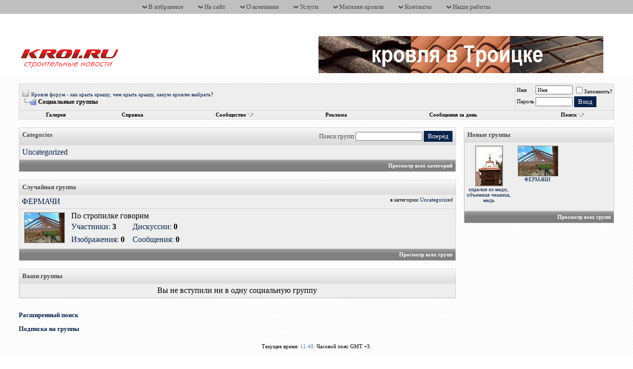

--- FILE ---
content_type: text/html; charset=windows-1251
request_url: http://www.kroi.ru/forum/group.php?s=705ea54664e75af5019795439f36e66a&
body_size: 8696
content:
<!DOCTYPE html PUBLIC "-//W3C//DTD XHTML 1.0 Transitional//EN" "http://www.w3.org/TR/xhtml1/DTD/xhtml1-transitional.dtd">
<html xmlns="http://www.w3.org/1999/xhtml" dir="ltr" lang="ru">
<head>
<meta http-equiv="Content-Type" content="text/html; charset=windows-1251" />
<meta name="generator" content="vBulletin 3.8.7" />

<meta name="keywords" content="кровля, кровельный пирог, крыша, мансарда, кровельные материалы, форум кровельщиков, строительный форум, вопросы и ответы по кровле" />
<meta name="description" content="Новости строительства на кровельном форуме. Общение на тему крыши и кровельные материалы, технологии монтажа кровли, обзоры строительных материалов, рекомендации опытных кровельщиков" />

<LINK href="cpstyles/style01.css" type="text/css" rel="stylesheet">

<!-- CSS Stylesheet -->
<style type="text/css" id="vbulletin_css">
/**
* vBulletin 3.8.7 CSS
* Style: 'Kroi.RU by Tech-Grad'; Style ID: 6
*/
@import url("clientscript/vbulletin_css/style-8f8d8ef0-00006.css");
</style>
<link rel="stylesheet" type="text/css" href="clientscript/vbulletin_important.css?v=387" />


<!-- / CSS Stylesheet -->

<script type="text/javascript" src="clientscript/yui/yahoo-dom-event/yahoo-dom-event.js?v=387"></script>
<script type="text/javascript" src="clientscript/yui/connection/connection-min.js?v=387"></script>
<script type="text/javascript">
<!--
var SESSIONURL = "s=f1aeadfebf93b50c0566c6c7da49e711&";
var SECURITYTOKEN = "guest";
var IMGDIR_MISC = "/forum/kroi_by_tech-grad/misc";
var vb_disable_ajax = parseInt("0", 10);
// -->
</script>
<script type="text/javascript" src="clientscript/vbulletin_global.js?v=387"></script>
<script type="text/javascript" src="clientscript/vbulletin_menu.js?v=387"></script>



<title>Кровля форум - как крыть крышу, чем крыть крышу, какую кровлю выбрать? - Социальные группы</title>
<style type="text/css" id="vbulletin_socialgroup_css">
<!--
.list_no_decoration {
	list-style-type: none;
	margin: 0px;
	padding: 0px
}
div.fixed_width_avatar {
	text-align: center;
}
div.fixed_width_avatar {
	padding: 6px;
}
/* Table emulation */
.social_group {
	padding: 1px;
}
.social_group .block_title, .social_group .block_row {
	padding: 6px;
}
.social_group .block_row {
	margin: 1px 0px 0px 0px;
}
.social_group .block_title {
	margin: 0px;
	text-align: left;
}
.social_group div.tfoot {
	text-align: center;
}
.social_group table .thead {
	padding: 6px;
}
.social_group_message {
	margin-top: 6px;
}
.social_group_message_body {
	padding: 6px;
}
.social_group_message .inlinemod_checkbox {
	margin-bottom: 5px;
	position: relative;
	top: -2px;
	left: 3px;
}
#inlinemodsel {
	position: relative;
	top:1px;
	left:1px
}
#group_name {
	margin: 0px;
	font-weight: normal;
	font-size: 16pt;
}
#group_creator {
	margin-bottom: 6px;
}
#view_all_members_link {
	float: right;
}
#group_member_list {
	list-style-type: none;
	margin: 0px;
	padding: 0px
}
#group_member_list .memberinfo_tiny {
	height: 100px;
	width: 76px;
	overflow: hidden;
	float: left;
	text-align: center;
	margin: 1px;
}
#group_footer_links {
	list-style-type: none;
	margin: 0px;
	padding: 0px;
}
#group_footer_links li {
	display: inline;
	margin:0px 6px 0px 6px;
}
#picture_links {
	float: right;
}
#qc_error_div {
	text-align: left;
	margin-bottom: 6px;
}
#qc_error_header {
	font-weight: bold;
}
#qc_error_okay {
	text-align: right;
}
#message_form div.allowed_bbcode {
	float: left;
}
#message_form div.submit_button {
	text-align: right;
}
#message_form div.messagetext {
	text-align: left;
}
#group_message_inlinemod_form {
	margin: 0px;
	display: block;
}
.social_group .vbmenu_control {
	text-align: left;
	float: right;
	background: none;
	padding: 6px 0px;
}
.sgmenu_control {
	float: right;
	background: none;
	padding: 0 6px;
}
#message_list {
	border: none;
}
#message_list li {
	margin-bottom: 6px;
}
#message_list div.fixed_width_avatar {
	margin-right: 6px;
	float: left;
}
#message_list div.info_bar {
	border-width: 0px 0px 0px 0px
}
#message_list div.info_bar div.alt2 {
	padding: 6px;
}
#message_list .group_message_date {
	float: right;
	vertical-align: text-bottom;
}
#message_list .inlinemod_checkbox {
	float: right;
}
#message_list ul.controls {
	margin-top: 6px;
	text-align: right
}
#message_list ul.controls li {
	display: inline;
	margin-left: 6px;
}
#message_list ul.controls a:link, #message_list ul.controls a:visited {
	text-decoration: none;
}
#message_list .deletedmessage{
	float: left;
}
.action_links {
	padding: 6px 0px;
	width: 50%;
	display: inline-block;
	clear: left;
}
.discussion_tools {
	float: right
}
#discussion_moderation, .discussion_tools {
	float: right;
	text-align: left;
	clear: right;
}
#discussion_pagenav {
	float: right;
	margin-top: 6px;
	text-align: right;
}
.discussion_list ul {
	float: right;
	text-align: right;
}
.discussion_list ul.controls li {
	display: inline;
	margin-left: 6px;
}
.discussion_list ul.controls li a {
	text-decoration: none;
}
.discussion_bit_preview {
	width: 70%;
	float: left;
	padding: 2px 0;
}
.unread {
	font-weight: bold;
}
.push_down {
	margin-top: 6px;
}
.social_group .panel {
	margin: 6px;
}
.join_to_view {
	margin-bottom: 6px;
}
.panelsurround {
	text-align: center
}
.social_group .quick_reply_controls {
	margin-bottom: 6px;
}
ul.vbmenu_popup li {
	padding: 4px;
	margin: 0px 1px 1px 1px;
	white-space: nowrap;
}
ul.vbmenu_popup li.first {
	margin: 1px;
}
.hidden {
	display: none;
}
fieldset form, div.fieldsetpad {
	display: block;
	padding: 6px;
}
.userlist_title {
	font-weight:bold;
}
.userlist_description {
	margin-bottom: 6px
}
.avatar_toggle {
	text-align: right;
}
div.checkbox_ctrls {
	margin-bottom: 6px;
}
label.check_all_ctrl {
	float: left;
}
label.show_avatars_ctrl {
	float: right;
}
div.submitrow {
	text-align: right;
}
div.submitrow #moderatedlist_action {
	float: left;
	text-align: left;
}
.userlist_error {
	display: none;
}
.userlist_error_image {
	float: left;
	margin-right: 6px; 
	margin-bottom:6px;
}
ul.userlist {
	list-style: none;
	padding: 0px;
	margin: 0px;
}
ul.userlist li {
	float: left;
	margin-right: 6px;
	margin-bottom: 6px;
	width:175px;
}
ul.userlist hr {
	display:none;
}
ul.userlist_hideavatars li {
	position: relative;
	width:215px;
	border:solid 1px silver;
	padding:4px;
}
ul.userlist_hideavatars div.username a {
	font-weight:bold;
}
a.sg_catcloudlink:link, a.sg_catcloudlink:visited {
	text-decoration:none;
}
a.sg_catcloudlink:hover, a.sg_catcloudlink:active {
	text-decoration:underline;
}
a.sg_catlevel1 {
	font-size: xx-small;
}
a.sg_catlevel2 {
	font-size: small;
}
a.sg_catlevel3 {
	font-size: medium;
}
a.sg_catlevel4 {
	font-size: large;
}
a.sg_catlevel5 {
	font-size: large;
	font-weight: bold;
}
img.sgicon {
	border: 1px solid gray;
	margin: 1px;
}
#sg_owngroups_info, #sg_randomgroup_info {
	float: left;
}
#sg_owngroups_info div, #sg_randomgroup_info div {
	padding: 4px 16px;
	padding-left: 0px;
}
div.sgicon, div.sgicon span {
	float:left;
	text-align:center;
}
div.sgicon span {
	width:92px;
	margin-left:-6px;
	margin-right:-6px;
	text-align: center;
	clear:left;
}
div.sgicon {
	width: 100px;
}
#sg_grouplist div.sgicon {
	width: 92px;
}
#sg_newgroups div.sgicon, #sg_mygroups div.sgicon {
	height: 118px;
	width: 82px;
	overflow: hidden;
	padding: 8px;
	padding-top: 0px;
}
#sg_newgroups div a {
	text-decoration: none;
}
#sg_owngroups div.sgicon {
	height: 82px;
	padding-bottom: 4px;
}
#sg_owngroups div.sgicon, #sg_randomgroup div.sgicon {
}
#sg_newgroups td.alt1 {
	padding: 6px 0px;
}
em.note {
	font-style: normal;
	color: #22229C;
}
#sg_owngroups td.alt1, #sg_randomgroup td.alt1 {
	margin: 0px;
	border: 0px;
}
.floatwrapper {
	width: 100%;
	float: left;
}
#sg_catcloud, #sg_owngroups, #sg_mygroups, #sg_randomgroup {
	padding-right: 320px;
	min-width: 382px;
	padding-bottom: 16px;
}
#sg_mygroups {
	padding-bottom: 0px;
}
#sg_mygroups div.sgicon {
	width: 86px;
	padding: 4px 8px 8px 8px;
}
#sg_newgroups {
	float: left;
	width: 304px;
	margin-left: -304px;
}
#sg_owngroups img.sgicon, #sg_randomgroup img.sgicon {
	margin-top: 2px;
	margin-left: 0px;
	margin-right: 8px;
}
#sg_catcloud {
	text-align:justify;
}
-->
</style>
</head>
<body>
<!-- logo -->
<a name="top"></a>

<table cellpadding="0" cellspacing="0" border="0" width="100%" class="header_gray">
  <tr>
    <td align="center">
      <table cellpadding="0" cellspacing="0" border="0" align="center" class="header_gray_contents">
        <tr>

          <td>
            <img class="inlineimg" src="/forum/kroi_by_tech-grad/misc/arrow_down.png" />
<a rel="sidebar" onclick="window.external.AddFavorite(location.href,'Строительный форум по скатным кровлям и мансардному строительству'); return false;" href="http://www.kroi.ru/forum/" title="Добавить в закладки">В избранное</a>
          </td>
          <td>
            <img class="inlineimg" src="/forum/kroi_by_tech-grad/misc/arrow_down.png" />
            <a href="/">На сайт</a>
          </td>
          <td>
            <img class="inlineimg" src="/forum/kroi_by_tech-grad/misc/arrow_down.png" />
            <a href="/aboutnew.htm">О компании</a>
          </td>
          <td>
            <img class="inlineimg" src="/forum/kroi_by_tech-grad/misc/arrow_down.png" />
            <a href="/montage_kroi.htm">Услуги</a>
          </td>
          <td>
            <img class="inlineimg" src="/forum/kroi_by_tech-grad/misc/arrow_down.png" />
            <a href="https://marketkroi.ru/">Магазин кровли</a>
          </td>
          <td>
            <img class="inlineimg" src="/forum/kroi_by_tech-grad/misc/arrow_down.png" />
            <a href="/contacts.htm">Контакты</a>
          </td>
          <td>
            <img class="inlineimg" src="/forum/kroi_by_tech-grad/misc/arrow_down.png" />
            <a href="/album/page19/">Наши работы</a>
          </td>
        </tr>
      </table>
    </td>
  </tr>
</table>

<table cellpadding="0" cellspacing="0" border="0" width="100%" class="header">
  <tr>
    <td align="left" valign="top" class="header-logo">
      <a href="https://www.kroi.ru/forum"><img src="kroi_by_tech-grad/logo.png" /></a>
    </td>
    <td align="right" valign="middle" class="header-banner">
      <layer name="lenta" top=0 left=0 >
<nolayer>
 <div id="lenta" style="position:absolute;  top:60px; right:60px;">
</nolayer>
<p>
<a href="https://www.kroi.ru">
<img src="https://www.kroi.ru/forum/picture.php?albumid=277&pictureid=2673" width="576" height="75" class="style1" /></a></p>
</a>
<nolayer>
 </div>
</nolayer>
</layer>

    </td>
  </tr>
</table>
<!-- /logo -->

<!-- content table -->
<!-- open content container -->

<div align="center">
	<div class="page" style="width:98%; text-align:left">
		<div style="padding:0px 25px 0px 25px" align="left">





<br />

<div class="navbar_tborder">
  <!-- breadcrumb, login, pm info -->
  <table cellpadding="6" cellspacing="1" border="0" width="100%" align="center">
  <tr>
    <td class="alt1" width="100%">
      
        <table cellpadding="0" cellspacing="0" border="0">
          <tr valign="bottom">
            <td><a href="#" onclick="history.back(1); return false;"><img src="/forum/kroi_by_tech-grad/misc/navbits_start.gif" alt="Вернуться" border="0" /></a></td>
            <td>&nbsp;</td>
            <td width="100%"><span class="navbar"><a href="index.php?s=f1aeadfebf93b50c0566c6c7da49e711" accesskey="1">Кровля форум - как крыть крышу, чем крыть крышу, какую кровлю выбрать?</a></span> </td>
          </tr>
          <tr>
            <td class="navbar" style="font-size:10pt; padding-top:1px" colspan="3"><a href="/forum/group.php?s=705ea54664e75af5019795439f36e66a&amp;"><img class="inlineimg" src="/forum/kroi_by_tech-grad/misc/navbits_finallink_ltr.gif" alt="Перезагрузить страницу" border="0" /></a> <strong>
	Социальные группы

</strong></td>
          </tr>
        </table>
      
    </td>
  
    
    <td class="alt2" nowrap="nowrap" style="padding:0px">
      <!-- login form -->
      <form action="login.php?do=login" method="post" onsubmit="md5hash(vb_login_password, vb_login_md5password, vb_login_md5password_utf, 0)">
      <script type="text/javascript" src="clientscript/vbulletin_md5.js?v=387"></script>
      <table cellpadding="0" cellspacing="3" border="0">
      <tr>
        <td class="smallfont" style="white-space: nowrap;"><label for="navbar_username">Имя</label></td>
        <td><input type="text" class="bginput" style="font-size: 11px" name="vb_login_username" id="navbar_username" size="10" accesskey="u" tabindex="101" value="Имя" onfocus="if (this.value == 'Имя') this.value = '';" /></td>
        <td class="smallfont" nowrap="nowrap"><label for="cb_cookieuser_navbar"><input type="checkbox" name="cookieuser" value="1" tabindex="103" id="cb_cookieuser_navbar" accesskey="c" />Запомнить?</label></td>
      </tr>
      <tr>
        <td class="smallfont"><label for="navbar_password">Пароль</label></td>
        <td><input type="password" class="bginput" style="font-size: 11px" name="vb_login_password" id="navbar_password" size="10" tabindex="102" /></td>
        <td><input type="submit" class="button" value="Вход" tabindex="104" title="Введите ваше имя пользователя и пароль, чтобы войти, или нажмите кнопку 'Регистрация', чтобы зарегистрироваться." accesskey="s" /></td>
      </tr>
		    <tr>
			    <td colspan="3"></td>
		    </tr>
      </table>
      <input type="hidden" name="s" value="f1aeadfebf93b50c0566c6c7da49e711" />
      <input type="hidden" name="securitytoken" value="guest" />
      <input type="hidden" name="do" value="login" />
      <input type="hidden" name="vb_login_md5password" />
      <input type="hidden" name="vb_login_md5password_utf" />
      </form>
      <!-- / login form -->
    </td>
  
  </tr>
  <tr>
    <td colspan="2" style="padding: 0px;">
      <!-- nav buttons bar -->
      <table cellpadding="0" cellspacing="0" border="0" width="100%" align="center">
        <tr align="center">
          
          
          <td class="vbmenu_control"><a href="https://www.kroi.ru/forum/gallery">Галерея</a></td>
		<td class="vbmenu_control"><a rel="help" href="faq.php?s=f1aeadfebf93b50c0566c6c7da49e711" accesskey="5">Справка</a></td>
		
			<td class="vbmenu_control"><a id="community" href="/forum/group.php?&amp;nojs=1#community" rel="nofollow" accesskey="6">Сообщество</a> <script type="text/javascript"> vbmenu_register("community"); </script></td>
		
         <!-- <td class="vbmenu_control"><a href="calendar.php?s=f1aeadfebf93b50c0566c6c7da49e711">Календарь</a></td> -->
<td class="vbmenu_control"><a href="advertisement.php">Реклама</a></td>
          
            
              
              <td class="vbmenu_control"><a href="search.php?s=f1aeadfebf93b50c0566c6c7da49e711&amp;do=getdaily" accesskey="2">Сообщения за день</a></td>
              
              <td id="navbar_search" class="vbmenu_control"><a href="search.php?s=f1aeadfebf93b50c0566c6c7da49e711" accesskey="4" rel="nofollow">Поиск</a> <script type="text/javascript"> vbmenu_register("navbar_search"); </script></td>
            
            
          
          
          
          </tr>
      </table>
      <!-- / nav buttons bar -->
    </td>
  </tr>
  </table>
  <!-- / breadcrumb, login, pm info -->
</div>

<br />






<!-- NAVBAR POPUP MENUS -->

	
	<!-- community link menu -->
	<div class="vbmenu_popup" id="community_menu" style="display:none;margin-top:3px" align="left">
		<table cellpadding="4" cellspacing="1" border="0">
		<tr><td class="thead">Ссылки сообщества</td></tr>
		
		
					<tr><td class="vbmenu_option"><a href="group.php?s=f1aeadfebf93b50c0566c6c7da49e711">Социальные группы</a></td></tr>
		
		
					<tr><td class="vbmenu_option"><a href="album.php?s=f1aeadfebf93b50c0566c6c7da49e711">Изображения и альбомы</a></td></tr>
		
		
		
			<tr><td class="vbmenu_option"><a href="memberlist.php?s=f1aeadfebf93b50c0566c6c7da49e711">Пользователи</a></td></tr>
		
		
		</table>
	</div>
	<!-- / community link menu -->
	

  
  <!-- header quick search form -->
  <div class="vbmenu_popup" id="navbar_search_menu" style="display:none" align="left">
    <table cellpadding="4" cellspacing="1" border="0">
    <tr>
      <td class="thead">Поиск по форуму</td>
    </tr>
    <tr>
      <td class="vbmenu_option" title="nohilite">
        <form action="search.php?do=process" method="post">

          <input type="hidden" name="do" value="process" />
          <input type="hidden" name="quicksearch" value="1" />
          <input type="hidden" name="childforums" value="1" />
          <input type="hidden" name="exactname" value="1" />
          <input type="hidden" name="s" value="f1aeadfebf93b50c0566c6c7da49e711" />
          <input type="hidden" name="securitytoken" value="guest" />
          <div><input type="text" class="bginput" name="query" size="25" tabindex="1001" /><input type="submit" class="button" value="Вперёд" tabindex="1004" /></div>
          <div style="margin-top:6px">
            <label for="rb_nb_sp0"><input type="radio" name="showposts" value="0" id="rb_nb_sp0" tabindex="1002" checked="checked" />Отобразить темы</label>
            &nbsp;
            <label for="rb_nb_sp1"><input type="radio" name="showposts" value="1" id="rb_nb_sp1" tabindex="1003" />Отображать сообщения</label>
          </div>
        </form>
      </td>
    </tr>
    
    <tr>
      <td class="vbmenu_option"><a href="tags.php?s=f1aeadfebf93b50c0566c6c7da49e711" rel="nofollow">Поиск по метке</a></td>
    </tr>
    
    <tr>
      <td class="vbmenu_option"><a href="search.php?s=f1aeadfebf93b50c0566c6c7da49e711" accesskey="4" rel="nofollow">Расширенный поиск</a></td>
    </tr>
    <tr>
	<td class="vbmenu_option"><a href="post_thanks.php?s=f1aeadfebf93b50c0566c6c7da49e711&amp;do=findallthanks">Найти все сообщения с благодарностями</a></td>
</tr><tr>
	<td class="thead">Search Gallery</td>
</tr>
<tr>
	<td class="vbmenu_option" title="nohilite">

<form action="https://www.kroi.ru/forum/gallery/search.php" method="post">
<input name="s" type="hidden" value="f1aeadfebf93b50c0566c6c7da49e711" />
<input name="do" type="hidden" value="searchresults" />
<input name="quicksearch" type="hidden" value="1" />
<input name="catids[]" type="hidden" value="0" />
<input class="bginput" name="string" size="25" type="text" /> <input type="submit" class="button" value="Вперёд"  /></form>
	</td>
</tr>
<tr>
	<td class="vbmenu_option"><a href="https://www.kroi.ru/forum/gallery/search.php?f1aeadfebf93b50c0566c6c7da49e711">Расширенный поиск</a></td>
</tr>
    </table>
  </div>
  <!-- / header quick search form -->
  

  
<!-- / NAVBAR POPUP MENUS -->

<!-- PAGENAV POPUP -->
  <div class="vbmenu_popup" id="pagenav_menu" style="display:none">
    <table cellpadding="4" cellspacing="1" border="0">
    <tr>
      <td class="thead" nowrap="nowrap">К странице...</td>
    </tr>
    <tr>
      <td class="vbmenu_option" title="nohilite">
      <form action="index.php" method="get" onsubmit="return this.gotopage()" id="pagenav_form">
        <input type="text" class="bginput" id="pagenav_itxt" style="font-size:11px" size="4" />
        <input type="button" class="button" id="pagenav_ibtn" value="Вперёд" />
      </form>
      </td>
    </tr>
    </table>
  </div>
<!-- / PAGENAV POPUP -->




<!-- Яндекс.Директ -->
<script type="text/javascript">
yandex_partner_id = 106719;
yandex_site_bg_color = 'EEEEEE';
yandex_site_charset = 'windows-1251';
yandex_ad_format = 'direct';
yandex_font_size = 1;
yandex_direct_type = 'horizontal';
yandex_direct_limit = 4;
yandex_direct_title_font_size = 3;
yandex_direct_header_bg_color = 'FEEAC7';
yandex_direct_title_color = '9A231B';
yandex_direct_url_color = '000000';
yandex_direct_text_color = '000000';
yandex_direct_hover_color = '0066FF';
yandex_direct_favicon = true;
document.write('<sc'+'ript type="text/javascript" src="http://an.yandex.ru/system/context.js"></sc'+'ript>');
</script>



<div class="floatcontainer">
	<div class="floatwrapper">

		

		
		<div id="sg_catcloud">
			<form action="group.php?s=f1aeadfebf93b50c0566c6c7da49e711&amp;do=grouplist" method="post">
				<table class="tborder" cellpadding="6" cellspacing="1" border="0" align="center" width="100%">
				<tr>
					<td class="tcat">
						<div style="float:right" class="normal">Поиск групп <input type="text" class="bginput" name="filtertext" value="" style="font-size: 11px;" />&nbsp;<input type="submit" class="button" value="Вперёд" /></div>
						Categories
					</td>
				</tr>
				<tr>
					<td class="alt1">
						<a href="group.php?s=f1aeadfebf93b50c0566c6c7da49e711&amp;do=grouplist&amp;cat=1" class="sg_catcloudlink sg_catlevel3">Uncategorized</a> 
					</td>
				</tr>
				<tr>
					<td align="right" class="tfoot smallfont">
						<strong><a href="group.php?s=f1aeadfebf93b50c0566c6c7da49e711&amp;do=categorylist">Просмотр всех категорий</a></strong>
					</td>
				</tr>
				</table>

				<input type="hidden" name="s" value="f1aeadfebf93b50c0566c6c7da49e711" />
				<input type="hidden" name="securitytoken" value="guest" />
				<input type="hidden" name="dofilter" value="1" />
			</form>
		</div>
		

		

		
		<div id="sg_randomgroup">
			<table class="tborder" cellpadding="6" cellspacing="1" border="0" align="center" width="100%">
			<tr>
				<td class="tcat">
					Случайная группа
				</td>
			</tr>
			<tr>
				<td class="alt1">
					<span style="float:right" class="smallfont">в категории <strong><a href="group.php?s=f1aeadfebf93b50c0566c6c7da49e711&amp;do=grouplist&amp;cat=1" style="font-weight:normal">Uncategorized</a></strong></span>
					<a href="group.php?s=f1aeadfebf93b50c0566c6c7da49e711&amp;groupid=3" >ФЕРМАЧИ</a><br />
				</td>
			</tr>
			<tr>
				<td class="alt1">
					<div class="sgicon"><a href="group.php?s=f1aeadfebf93b50c0566c6c7da49e711&amp;groupid=3"><img class="sgicon" src="image.php?s=f1aeadfebf93b50c0566c6c7da49e711&amp;groupid=3&amp;dateline=1358201684&amp;type=groupthumb" width="80" height="60" alt="По стропилке говорим" /></a></div>
					<span style="display:block">По стропилке говорим</span>
					<div id="sg_randomgroup_info">
						<table cellspacing="0" cellpadding="0" border="0">
						<tr>
							<td nowrap="nowrap" align="left" valign="top">
								<div><a href="group.php?groupid=3">Участники:</a> <strong>3</strong></div>
							
								<div><a href="group.php?do=grouppictures&amp;groupid=3">Изображения:</a> <strong>0</strong></div>
							
							</td>
							
							<td nowrap="nowrap" align="left" valign="top">
								<div><a href="group.php?s=f1aeadfebf93b50c0566c6c7da49e711&amp;groupid=3">Дискуссии:</a> <strong>0</strong></div>
								<div><a href="group.php?groupid=3">Сообщения:</a> <strong>0</strong></div>
							</td>
							
						</tr>
						</table>
					</div>
					
				</td>
			</tr>
			<tr>
				<td class="tfoot smallfont">
					<span style="float:right"><strong><a href="group.php?s=f1aeadfebf93b50c0566c6c7da49e711&amp;do=grouplist">Просмотр всех групп</a></strong></span>
				</td>
			</tr>
			</table>
		</div>
		

		

		

		


		<div id="sg_mygroups">
			<table class="tborder" cellpadding="6" cellspacing="1" border="0" width="100%" style="margin-bottom:20px">
			<tr>
				<td class="tcat" colspan="3">Ваши группы</td>
			</tr>

			

			<tr>
				
				<td class="alt1" style="text-align:center">
					Вы не вступили ни в одну социальную группу
				</td>
				
			</tr>

			

			</table>
		</div>

	</div>

	

	<div id="sg_newgroups">
		<table class="tborder" cellpadding="6" cellspacing="1" border="0" width="100%">
		<tr>
			<td class="tcat" colspan="3">
				Новые группы
			</td>
		</tr>

		

		<tr>
			
			<td class="alt1">
				<div class="sgicon">
	<a href="group.php?s=f1aeadfebf93b50c0566c6c7da49e711&amp;groupid=4">
		<img class="sgicon" src="image.php?s=f1aeadfebf93b50c0566c6c7da49e711&amp;groupid=4&amp;dateline=1385246011&amp;type=groupthumb" width="54" height="80" alt="Изделия из медного листа при помощи выколотки и объемной чеканки, сложность любая, от цветов до скульптур, зонты, колпаки, водосточка, возможно сотруднечество, ищем дилеров, компаньенов" />
		<span class="smallfont ">изделия из меди, объемная чеканка, медь</span>
	</a>
	
</div><div class="sgicon">
	<a href="group.php?s=f1aeadfebf93b50c0566c6c7da49e711&amp;groupid=3">
		<img class="sgicon" src="image.php?s=f1aeadfebf93b50c0566c6c7da49e711&amp;groupid=3&amp;dateline=1358201684&amp;type=groupthumb" width="80" height="60" alt="По стропилке говорим" />
		<span class="smallfont ">ФЕРМАЧИ</span>
	</a>
	
</div>
			</td>
			
		</tr>

		

		
		<tr>
			<td class="tfoot smallfont" colspan="3">
				<span style="float:right"><strong><a href="group.php?s=f1aeadfebf93b50c0566c6c7da49e711&amp;do=grouplist">Просмотр всех групп</a></strong></span>
			</td>
		</tr>
		
		</table>
	</div>

	

	

	<div class="action_links">
		<strong><a href="group.php?s=f1aeadfebf93b50c0566c6c7da49e711&amp;do=search">Расширенный поиск</a></strong>
	</div>

	<div class="action_links">
		<strong><a href="groupsubscription.php?s=f1aeadfebf93b50c0566c6c7da49e711">Подписка на группы</a></strong>
	</div>

	
</div>



<br />

<div class="smallfont" align="center">Текущее время: <span class="time">11:40</span>. Часовой пояс GMT +3.</div>

<br />


		</div>
	</div>
</div>

<!-- / close content container -->
<!-- /content area table -->

<form action="index.php" method="get">
  <table cellpadding="6" cellspacing="0" border="0" width="98%" class="page" align="center">
    <tr>
      
      
      
        <td class="tfoot">
          <select name="langid" onchange="switch_id(this, 'lang')">
            <optgroup label="Выбор языка">
              <option value="1" class="" >-- English (EN)</option>
<option value="3" class="" selected="selected">-- Russian (RU)</option>

            </optgroup>
          </select>
        </td>
      
      
	<td class="tfoot" align="right" width="100%">
		<div class="smallfont">
			<strong>
				<a href="sendmessage.php?s=f1aeadfebf93b50c0566c6c7da49e711" rel="nofollow" accesskey="9">Обратная связь</a> -
				<a href="https://marketkroi.ru">Интернет магазин кровли</a> -
				
				
				
				
				<a href="https://www.kroi.ru/forum/showthread.php?t=1">Конфиденциальность</a> -
				<a href="https://www.kroi.ru/forum/showthread.php?t=1">Условия использования</a> -
				<a href="#top" onclick="self.scrollTo(0, 0); return false;">Вверх</a>
			</strong>
		</div>
	</td>
</tr>
</table>

<br />
</form>

<table cellpadding="3" cellspacing="0" border="0" width="100%" class="footer">
  <tr>
    <td class="footer-copyrights" align="left" nowrap="nowrap">
      <div class="smallfont">
        <!-- Do not remove this copyright notice -->
        Powered by vBulletin&reg; Version 3.8.7<br />Copyright &copy;2000 - 2026, vBulletin Solutions, Inc. Перевод: <a href="http://www.zcarot.com/" target="_blank">zCarot</a><br /><span style="font-size: 9px;"><a href="http://www.digitaldeviation.com" title="vB.Sponsors">vB.Sponsors</a></span>
        <!-- Do not remove this copyright notice -->

        <br />Отправляя любую форму на форуме KROI.RU вы соглашаетесь с политикой конфиденциальности данного ресурса и политикой обработки персональных данных. <br />Все материалы могут использоваться при указании авторства и ссылки на www.kroi.ru, для каждого взятого текста. <a href= "http://www.kroi.ru/forum/showthread.php?t=1/">Читать правила форума >></a>
        
        <!-- Do not remove <img src="http://www.kroi.ru/forum/cron.php?s=f1aeadfebf93b50c0566c6c7da49e711&amp;rand=1768812000" alt="" width="1" height="1" border="0" /> or your scheduled tasks will cease to function -->
        <img src="http://www.kroi.ru/forum/cron.php?s=f1aeadfebf93b50c0566c6c7da49e711&amp;rand=1768812000" alt="" width="1" height="1" border="0" />
        <!-- Do not remove <img src="http://www.kroi.ru/forum/cron.php?s=f1aeadfebf93b50c0566c6c7da49e711&amp;rand=1768812000" alt="" width="1" height="1" border="0" /> or your scheduled tasks will cease to function -->

<div class="lnk">    

</div>

      </div>


    </td>
    <td class="footer-counters" align="right">

<!-- Yandex.Metrika counter -->
<script type="text/javascript">
    (function (d, w, c) {
        (w[c] = w[c] || []).push(function() {
            try {
                w.yaCounter1591989 = new Ya.Metrika({
                    id:1591989,
                    clickmap:true,
                    trackLinks:true,
                    accurateTrackBounce:true,
                    webvisor:true
                });
            } catch(e) { }
        });

        var n = d.getElementsByTagName("script")[0],
            s = d.createElement("script"),
            f = function () { n.parentNode.insertBefore(s, n); };
        s.type = "text/javascript";
        s.async = true;
        s.src = "https://mc.yandex.ru/metrika/watch.js";

        if (w.opera == "[object Opera]") {
            d.addEventListener("DOMContentLoaded", f, false);
        } else { f(); }
    })(document, window, "yandex_metrika_callbacks");
</script>
<noscript><div><img src="https://mc.yandex.ru/watch/1591989" style="position:absolute; left:-9999px;" alt="" /></div></noscript>
<!-- /Yandex.Metrika counter -->

    </td>
  </tr>
</table>




<script type="text/javascript">
<!--
  // Main vBulletin Javascript Initialization
  vBulletin_init();
//-->
</script>

<script type="text/javascript">
var gaJsHost = (("https:" == document.location.protocol) ? "https://ssl." : "http://www.");
document.write(unescape("%3Cscript src='" + gaJsHost + "google-analytics.com/ga.js' type='text/javascript'%3E%3C/script%3E"));
</script>
<script type="text/javascript">
try {
var pageTracker = _gat._getTracker("UA-10209631-2");
pageTracker._trackPageview();
} catch(err) {}</script>
<!--LiveInternet counter--><a href="https://www.liveinternet.ru/click"
target="_blank"><img id="licnt50D5" width="88" height="15" style="border:0" 
title="LiveInternet: показано число посетителей за сегодня"
src="[data-uri]"
alt=""/></a><script>(function(d,s){d.getElementById("licnt50D5").src=
"https://counter.yadro.ru/hit?t26.10;r"+escape(d.referrer)+
((typeof(s)=="undefined")?"":";s"+s.width+"*"+s.height+"*"+
(s.colorDepth?s.colorDepth:s.pixelDepth))+";u"+escape(d.URL)+
";h"+escape(d.title.substring(0,150))+";"+Math.random()})
(document,screen)</script><!--/LiveInternet-->
<script type="text/javascript">
<!--
var _acic={dataProvider:10};(function(){var e=document.createElement("script");e.type="text/javascript";e.async=true;e.src="https://www.acint.net/aci.js";var t=document.getElementsByTagName("script")[0];t.parentNode.insertBefore(e,t)})()
//-->
</script>
</body>
</html>

--- FILE ---
content_type: text/css
request_url: http://www.kroi.ru/forum/cpstyles/style01.css
body_size: 1517
content:
BODY {font-family: Tahoma;
      font-size: 12px;
}

IMG {border: 0px;}

.menu {color:#333;
       
       background-repeat: no-repeat;
       padding-top: 3px;
       padding-left: 0px;
       
       font-weight: normal;
       font-size: 11px;
}

.menu_li {width: 37;
          font-size: 11px;
          text-align: right;
          vertical-align: top;
}

.menu_title {width: 173;
             font-size: 11px;
             padding-left: 5px;
}

.zagolovok {font-size: 10px;
            font-weight: bold;
            padding-left: 5px;
            padding-right: 5px;
            padding-bottom: 5px;
}

.zagolovok_big {font-size: 14px;
                font-weight: bold;
                padding-top: 10px;
                padding-bottom: 10px;
                padding-right: 10px;
}

H1 {font-size: 16px;
       font-weight: bold;
       padding-top: 10px;
       padding-bottom: 0px;
       padding-right: 10px;
}

.anons {color: #4c4c4c;
        font-size: 10px;
        font-weight: normal;
        padding: 5px;
        text-align: justify;
}

.news_foto_big {padding-left: 10px;}

.news_content {color: #4c4c4c;
               font-size: 12px;
               padding-top: 10px;
               padding-bottom: 10px;
               padding-right: 10px;
               text-align: justify;
}

TD.HR {padding-top: 5px;
       padding-bottom: 0px;
}

TD.podrobnee {font-size: 10px;
              padding-right: 10px;
}

DIV.podrobnee {font-size: 10px;
              padding-right: 10px;
}

TD.news_date {font-size: 11px;
              padding-left: 5px;
              padding-top: 10px;
}

TD.news_LI {padding-left: 0px;
            text-align: center;
            vertical-align: top;
}

TD.news_zagolovok_link {font-size: 11px;
                        vertical-align: top;
                        padding-left: 10px;
                        padding-right: 10px;
}

.news_image_big {border: 1px #63554a solid;}
.news_image_big2 {border: 2px red solid;}
.news_image_small {border: 1px #63554a solid;}
.news_arhiv_novostej {font-size: 12px;
                      font-weight: bold;
                      padding-left: 10px;
                      padding-bottom: 8px;
}

.lnk {height: 0;position: absolute;overflow: hidden;width: 0}

.menu A:link {color: #000; text-decoration: none;}
.menu A:visited {color: #000; font-weight: normal; text-decoration: none;}
.menu A:active {color: #000; text-decoration: none;}
.menu A:hover {color: #000; text-decoration: underline;}

.anons A:link {color: #4c4c4c; text-decoration: none;}
.anons A:visited {color: #4c4c4c; font-weight: normal; text-decoration: none;}
.anons A:active {color: #4c4c4c; text-decoration: none;}
.anons A:hover {color: #4c4c4c; text-decoration: underline;}

.zagolovok A:link {color: #000; font-weight: bold; text-decoration: none;}
.zagolovok A:visited {color: #000; font-weight: bold; text-decoration: none;}
.zagolovok A:active {color: #000; font-weight: bold; text-decoration: none;}
.zagolovok A:hover {color: #000; font-weight: bold; text-decoration: underline;}

.podrobnee A:link {color: #000; font-weight: bold; text-decoration: none;}
.podrobnee A:visited {color: #000; font-weight: bold; text-decoration: none;}
.podrobnee A:active {color: #000; font-weight: bold; text-decoration: none;}
.podrobnee A:hover {color: #000; font-weight: bold; text-decoration: underline;}

.news_zagolovok_link A:link {color: #000; font-weight: normal; text-decoration: none;}
.news_zagolovok_link A:visited {color: #000; font-weight: normal; text-decoration: none;}
.news_zagolovok_link A:active {color: #000; font-weight: normal; text-decoration: none;}
.news_zagolovok_link A:hover {color: #000; font-weight: normal; text-decoration: underline;}

.sold_padd2 A:link {color: #4c4c4c; text-decoration: none;}
.sold_padd2 A:visited {color: #4c4c4c; font-weight: normal; text-decoration: none;}
.sold_padd2 A:active {color: #4c4c4c; text-decoration: none;}
.sold_padd2 A:hover {color: #4c4c4c; text-decoration: underline;}

.source A:link {color: #999; text-decoration: none;}
.source A:visited {color: #999; font-weight: normal; text-decoration: none;}
.source A:active {color: #999; text-decoration: none;}
.source A:hover {color: #999; text-decoration: underline;}


TD.sold_padd {padding-top: 10px;
              padding-bottom: 10px;
              
}

TD.sold_padd2 {padding: 8px;
               text-align: justify;
               vertical-align: top;
               font-size: 10px;
               font-weight: normal;
}

TD.sold_content {color: #4c4c4c;
                 font-size: 12px;
                 padding: 5px;
}

IMG.sold_img_small {border: 1px #63554a solid; width: 70px;}
IMG.sold_img_big {border: 1px #63554a solid;}

TD.sold_img_big {padding-top: 5px;
                 padding-bottom: 0px;
}

.sold_user {font-size: 12px;
            font-weight: bold;
            padding-bottom: 10px;
}

.sold_v_ryadah_pribilo {font-size: 14px;
                       font-weight: bold;
                       padding-top: 10px;
                       padding-bottom: 0px;
                       padding-left: 20px;
}

TD.main {font-size: 13px;
         text-align: justify;
         padding-top: 10px;
         padding-right: 20px;
}

TD.copiryth {color: #000;
             font-size: 12px;
             padding-left: 20px;
}

TD.models_model_link {padding-left: 10px;
                      padding-top: 10px;
                      vertical-align: center;
                      font-size: 13px;
}

TD.models_model_podlink {padding-left: 10px;
                         padding-top: 10px;
                         vertical-align: center;
                         font-size: 13px;
}

TD.models_model_podlink2 {font-size: 13px;
}

.models_content {text-align: justify;
                padding-right: 10px;
                font-size: 12px;
}

TD.nazad {padding-top: 20px;
          padding-left: 10px;
          font-size: 13px;
          font-weight: bold;
}


TD.gallery_links {padding-bottom: 10px;
                  vertical-align: top;
                  font-size: 12px;
}

.gallery_links A:link {color: #000; font-weight: bold; text-decoration: none;}
.gallery_links A:visited {color: #000; font-weight: bold; text-decoration: none;}
.gallery_links A:active {color: #000; font-weight: bold; text-decoration: none;}
.gallery_links A:hover {color: #000; font-weight: bold; text-decoration: underline;}

.models_model_link A:link {color: #000; font-weight: bold; text-decoration: none;}
.models_model_link A:visited {color: #000; font-weight: bold; text-decoration: none;}
.models_model_link A:active {color: #000; font-weight: bold; text-decoration: none;}
.models_model_link A:hover {color: #000; font-weight: bold; text-decoration: underline;}

.nazad A:link {color: #000; font-weight: bold; text-decoration: none;}
.nazad A:visited {color: #000; font-weight: bold; text-decoration: none;}
.nazad A:active {color: #000; font-weight: bold; text-decoration: none;}
.nazad A:hover {color: #000; font-weight: bold; text-decoration: underline;}

.models_model_podlink A:link {color: #000; font-weight: normal; text-decoration: none;}
.models_model_podlink A:visited {color: #000; font-weight: normal; text-decoration: none;}
.models_model_podlink A:active {color: #000; font-weight: normal; text-decoration: none;}
.models_model_podlink A:hover {color: #000; font-weight: normal; text-decoration: underline;}

.models_model_podlink2 A:link {color: #000; font-weight: normal; text-decoration: none;}
.models_model_podlink2 A:visited {color: #000; font-weight: normal; text-decoration: none;}
.models_model_podlink2 A:active {color: #000; font-weight: normal; text-decoration: none;}
.models_model_podlink2 A:hover {color: #000; font-weight: normal; text-decoration: underline;}

.ttx {border: #63554A solid 0px;
      font-size: 12px;
      width: 98%;
}

TD.ttxx {padding-left: 15px;}